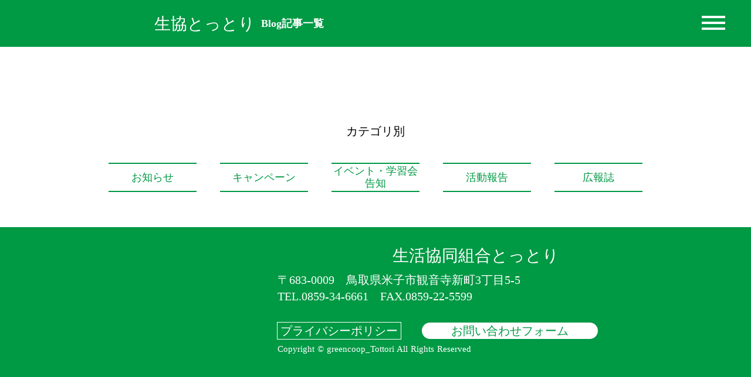

--- FILE ---
content_type: text/html;charset=utf-8
request_url: https://greencoop-tottori.jp/ichiran/Onko0P-n
body_size: 41775
content:
<!DOCTYPE html>
<html lang="ja">
<head><meta charset="utf-8">
<meta name="viewport" content="width=device-width, initial-scale=1">
<title>ブログ記事一覧</title>
<link rel="preconnect" href="https://fonts.gstatic.com" crossorigin>
<meta name="generator" content="Studio.Design">
<meta name="robots" content="all">
<meta property="og:site_name" content="グリーンコープ生協とっとり  |  安心・安全な食べ物と環境を大切な人に。">
<meta property="og:title" content="ブログ記事一覧">
<meta property="og:image" content="https://storage.googleapis.com/production-os-assets/assets/6c6a63e5-66cb-4296-95f6-892df72f1d31">
<meta property="og:description" content="グリーンコープ生協とっとりのブログ記事の一覧ページです。すべてのブログをここから見ることができます。">
<meta property="og:type" content="website">
<meta name="description" content="グリーンコープ生協とっとりのブログ記事の一覧ページです。すべてのブログをここから見ることができます。">
<meta property="twitter:card" content="summary_large_image">
<meta property="twitter:image" content="https://storage.googleapis.com/production-os-assets/assets/6c6a63e5-66cb-4296-95f6-892df72f1d31">
<meta name="apple-mobile-web-app-title" content="ブログ記事一覧">
<meta name="format-detection" content="telephone=no,email=no,address=no">
<meta name="chrome" content="nointentdetection">
<meta name="google-site-verification" content="rgywqVLzOBr0N3VGfvd-xInEEQqYmgxoJspCGb2GlzE">
<meta property="og:url" content="/ichiran/Onko0P-n">
<link rel="icon" type="image/png" href="https://storage.googleapis.com/production-os-assets/assets/efdd005f-3bab-4fef-bbc4-ea17ee428140" data-hid="2c9d455">
<link rel="apple-touch-icon" type="image/png" href="https://storage.googleapis.com/production-os-assets/assets/efdd005f-3bab-4fef-bbc4-ea17ee428140" data-hid="74ef90c"><link rel="modulepreload" as="script" crossorigin href="/_nuxt/entry.c33efc46.js"><link rel="preload" as="style" href="/_nuxt/entry.4bab7537.css"><link rel="prefetch" as="image" type="image/svg+xml" href="/_nuxt/close_circle.c7480f3c.svg"><link rel="prefetch" as="image" type="image/svg+xml" href="/_nuxt/round_check.0ebac23f.svg"><link rel="prefetch" as="script" crossorigin href="/_nuxt/LottieRenderer.7a046306.js"><link rel="prefetch" as="script" crossorigin href="/_nuxt/error-404.767318fd.js"><link rel="prefetch" as="script" crossorigin href="/_nuxt/error-500.75638267.js"><link rel="stylesheet" href="/_nuxt/entry.4bab7537.css"><style>.page-enter-active{transition:.6s cubic-bezier(.4,.4,0,1)}.page-leave-active{transition:.3s cubic-bezier(.4,.4,0,1)}.page-enter-from,.page-leave-to{opacity:0}</style><style>:root{--rebranding-loading-bg:#e5e5e5;--rebranding-loading-bar:#222}</style><style>.app[data-v-d12de11f]{align-items:center;flex-direction:column;height:100%;justify-content:center;width:100%}.title[data-v-d12de11f]{font-size:34px;font-weight:300;letter-spacing:2.45px;line-height:30px;margin:30px}</style><style>.DynamicAnnouncer[data-v-cc1e3fda]{height:1px;margin:-1px;overflow:hidden;padding:0;position:absolute;width:1px;clip:rect(0,0,0,0);border-width:0;white-space:nowrap}</style><style>.TitleAnnouncer[data-v-1a8a037a]{height:1px;margin:-1px;overflow:hidden;padding:0;position:absolute;width:1px;clip:rect(0,0,0,0);border-width:0;white-space:nowrap}</style><style>.publish-studio-style[data-v-74fe0335]{transition:.4s cubic-bezier(.4,.4,0,1)}</style><style>.product-font-style[data-v-ed93fc7d]{transition:.4s cubic-bezier(.4,.4,0,1)}</style><style>/*! * Font Awesome Free 6.4.2 by @fontawesome - https://fontawesome.com * License - https://fontawesome.com/license/free (Icons: CC BY 4.0, Fonts: SIL OFL 1.1, Code: MIT License) * Copyright 2023 Fonticons, Inc. */.fa-brands,.fa-solid{-moz-osx-font-smoothing:grayscale;-webkit-font-smoothing:antialiased;--fa-display:inline-flex;align-items:center;display:var(--fa-display,inline-block);font-style:normal;font-variant:normal;justify-content:center;line-height:1;text-rendering:auto}.fa-solid{font-family:Font Awesome\ 6 Free;font-weight:900}.fa-brands{font-family:Font Awesome\ 6 Brands;font-weight:400}:host,:root{--fa-style-family-classic:"Font Awesome 6 Free";--fa-font-solid:normal 900 1em/1 "Font Awesome 6 Free";--fa-style-family-brands:"Font Awesome 6 Brands";--fa-font-brands:normal 400 1em/1 "Font Awesome 6 Brands"}@font-face{font-display:block;font-family:Font Awesome\ 6 Free;font-style:normal;font-weight:900;src:url(https://storage.googleapis.com/production-os-assets/assets/fontawesome/1629704621943/6.4.2/webfonts/fa-solid-900.woff2) format("woff2"),url(https://storage.googleapis.com/production-os-assets/assets/fontawesome/1629704621943/6.4.2/webfonts/fa-solid-900.ttf) format("truetype")}@font-face{font-display:block;font-family:Font Awesome\ 6 Brands;font-style:normal;font-weight:400;src:url(https://storage.googleapis.com/production-os-assets/assets/fontawesome/1629704621943/6.4.2/webfonts/fa-brands-400.woff2) format("woff2"),url(https://storage.googleapis.com/production-os-assets/assets/fontawesome/1629704621943/6.4.2/webfonts/fa-brands-400.ttf) format("truetype")}</style><style>.spinner[data-v-36413753]{animation:loading-spin-36413753 1s linear infinite;height:16px;pointer-events:none;width:16px}.spinner[data-v-36413753]:before{border-bottom:2px solid transparent;border-right:2px solid transparent;border-color:transparent currentcolor currentcolor transparent;border-style:solid;border-width:2px;opacity:.2}.spinner[data-v-36413753]:after,.spinner[data-v-36413753]:before{border-radius:50%;box-sizing:border-box;content:"";height:100%;position:absolute;width:100%}.spinner[data-v-36413753]:after{border-left:2px solid transparent;border-top:2px solid transparent;border-color:currentcolor transparent transparent currentcolor;border-style:solid;border-width:2px;opacity:1}@keyframes loading-spin-36413753{0%{transform:rotate(0deg)}to{transform:rotate(1turn)}}</style><style>@font-face{font-family:grandam;font-style:normal;font-weight:400;src:url(https://storage.googleapis.com/studio-front/fonts/grandam.ttf) format("truetype")}@font-face{font-family:Material Icons;font-style:normal;font-weight:400;src:url(https://storage.googleapis.com/production-os-assets/assets/material-icons/1629704621943/MaterialIcons-Regular.eot);src:local("Material Icons"),local("MaterialIcons-Regular"),url(https://storage.googleapis.com/production-os-assets/assets/material-icons/1629704621943/MaterialIcons-Regular.woff2) format("woff2"),url(https://storage.googleapis.com/production-os-assets/assets/material-icons/1629704621943/MaterialIcons-Regular.woff) format("woff"),url(https://storage.googleapis.com/production-os-assets/assets/material-icons/1629704621943/MaterialIcons-Regular.ttf) format("truetype")}.StudioCanvas{display:flex;height:auto;min-height:100dvh}.StudioCanvas>.sd{min-height:100dvh;overflow:clip}a,abbr,address,article,aside,audio,b,blockquote,body,button,canvas,caption,cite,code,dd,del,details,dfn,div,dl,dt,em,fieldset,figcaption,figure,footer,form,h1,h2,h3,h4,h5,h6,header,hgroup,html,i,iframe,img,input,ins,kbd,label,legend,li,main,mark,menu,nav,object,ol,p,pre,q,samp,section,select,small,span,strong,sub,summary,sup,table,tbody,td,textarea,tfoot,th,thead,time,tr,ul,var,video{border:0;font-family:sans-serif;line-height:1;list-style:none;margin:0;padding:0;text-decoration:none;-webkit-font-smoothing:antialiased;-webkit-backface-visibility:hidden;box-sizing:border-box;color:#333;transition:.3s cubic-bezier(.4,.4,0,1);word-spacing:1px}a:focus:not(:focus-visible),button:focus:not(:focus-visible),summary:focus:not(:focus-visible){outline:none}nav ul{list-style:none}blockquote,q{quotes:none}blockquote:after,blockquote:before,q:after,q:before{content:none}a,button{background:transparent;font-size:100%;margin:0;padding:0;vertical-align:baseline}ins{text-decoration:none}ins,mark{background-color:#ff9;color:#000}mark{font-style:italic;font-weight:700}del{text-decoration:line-through}abbr[title],dfn[title]{border-bottom:1px dotted;cursor:help}table{border-collapse:collapse;border-spacing:0}hr{border:0;border-top:1px solid #ccc;display:block;height:1px;margin:1em 0;padding:0}input,select{vertical-align:middle}textarea{resize:none}.clearfix:after{clear:both;content:"";display:block}[slot=after] button{overflow-anchor:none}</style><style>.sd{flex-wrap:nowrap;max-width:100%;pointer-events:all;z-index:0;-webkit-overflow-scrolling:touch;align-content:center;align-items:center;display:flex;flex:none;flex-direction:column;position:relative}.sd::-webkit-scrollbar{display:none}.sd,.sd.richText *{transition-property:all,--g-angle,--g-color-0,--g-position-0,--g-color-1,--g-position-1,--g-color-2,--g-position-2,--g-color-3,--g-position-3,--g-color-4,--g-position-4,--g-color-5,--g-position-5,--g-color-6,--g-position-6,--g-color-7,--g-position-7,--g-color-8,--g-position-8,--g-color-9,--g-position-9,--g-color-10,--g-position-10,--g-color-11,--g-position-11}input.sd,textarea.sd{align-content:normal}.sd[tabindex]:focus{outline:none}.sd[tabindex]:focus-visible{outline:1px solid;outline-color:Highlight;outline-color:-webkit-focus-ring-color}input[type=email],input[type=tel],input[type=text],select,textarea{-webkit-appearance:none}select{cursor:pointer}.frame{display:block;overflow:hidden}.frame>iframe{height:100%;width:100%}.frame .formrun-embed>iframe:not(:first-child){display:none!important}.image{position:relative}.image:before{background-position:50%;background-size:cover;border-radius:inherit;content:"";height:100%;left:0;pointer-events:none;position:absolute;top:0;transition:inherit;width:100%;z-index:-2}.sd.file{cursor:pointer;flex-direction:row;outline:2px solid transparent;outline-offset:-1px;overflow-wrap:anywhere;word-break:break-word}.sd.file:focus-within{outline-color:Highlight;outline-color:-webkit-focus-ring-color}.file>input[type=file]{opacity:0;pointer-events:none;position:absolute}.sd.text,.sd:where(.icon){align-content:center;align-items:center;display:flex;flex-direction:row;justify-content:center;overflow:visible;overflow-wrap:anywhere;word-break:break-word}.sd:where(.icon.fa){display:inline-flex}.material-icons{align-items:center;display:inline-flex;font-family:Material Icons;font-size:24px;font-style:normal;font-weight:400;justify-content:center;letter-spacing:normal;line-height:1;text-transform:none;white-space:nowrap;word-wrap:normal;direction:ltr;text-rendering:optimizeLegibility;-webkit-font-smoothing:antialiased}.sd:where(.icon.material-symbols){align-items:center;display:flex;font-style:normal;font-variation-settings:"FILL" var(--symbol-fill,0),"wght" var(--symbol-weight,400);justify-content:center;min-height:1em;min-width:1em}.sd.material-symbols-outlined{font-family:Material Symbols Outlined}.sd.material-symbols-rounded{font-family:Material Symbols Rounded}.sd.material-symbols-sharp{font-family:Material Symbols Sharp}.sd.material-symbols-weight-100{--symbol-weight:100}.sd.material-symbols-weight-200{--symbol-weight:200}.sd.material-symbols-weight-300{--symbol-weight:300}.sd.material-symbols-weight-400{--symbol-weight:400}.sd.material-symbols-weight-500{--symbol-weight:500}.sd.material-symbols-weight-600{--symbol-weight:600}.sd.material-symbols-weight-700{--symbol-weight:700}.sd.material-symbols-fill{--symbol-fill:1}a,a.icon,a.text{-webkit-tap-highlight-color:rgba(0,0,0,.15)}.fixed{z-index:2}.sticky{z-index:1}.button{transition:.4s cubic-bezier(.4,.4,0,1)}.button,.link{cursor:pointer}.submitLoading{opacity:.5!important;pointer-events:none!important}.richText{display:block;word-break:break-word}.richText [data-thread],.richText a,.richText blockquote,.richText em,.richText h1,.richText h2,.richText h3,.richText h4,.richText li,.richText ol,.richText p,.richText p>code,.richText pre,.richText pre>code,.richText s,.richText strong,.richText table tbody,.richText table tbody tr,.richText table tbody tr>td,.richText table tbody tr>th,.richText u,.richText ul{backface-visibility:visible;color:inherit;font-family:inherit;font-size:inherit;font-style:inherit;font-weight:inherit;letter-spacing:inherit;line-height:inherit;text-align:inherit}.richText p{display:block;margin:10px 0}.richText>p{min-height:1em}.richText img,.richText video{height:auto;max-width:100%;vertical-align:bottom}.richText h1{display:block;font-size:3em;font-weight:700;margin:20px 0}.richText h2{font-size:2em}.richText h2,.richText h3{display:block;font-weight:700;margin:10px 0}.richText h3{font-size:1em}.richText h4,.richText h5{font-weight:600}.richText h4,.richText h5,.richText h6{display:block;font-size:1em;margin:10px 0}.richText h6{font-weight:500}.richText [data-type=table]{overflow-x:auto}.richText [data-type=table] p{white-space:pre-line;word-break:break-all}.richText table{border:1px solid #f2f2f2;border-collapse:collapse;border-spacing:unset;color:#1a1a1a;font-size:14px;line-height:1.4;margin:10px 0;table-layout:auto}.richText table tr th{background:hsla(0,0%,96%,.5)}.richText table tr td,.richText table tr th{border:1px solid #f2f2f2;max-width:240px;min-width:100px;padding:12px}.richText table tr td p,.richText table tr th p{margin:0}.richText blockquote{border-left:3px solid rgba(0,0,0,.15);font-style:italic;margin:10px 0;padding:10px 15px}.richText [data-type=embed_code]{margin:20px 0;position:relative}.richText [data-type=embed_code]>.height-adjuster>.wrapper{position:relative}.richText [data-type=embed_code]>.height-adjuster>.wrapper[style*=padding-top] iframe{height:100%;left:0;position:absolute;top:0;width:100%}.richText [data-type=embed_code][data-embed-sandbox=true]{display:block;overflow:hidden}.richText [data-type=embed_code][data-embed-code-type=instagram]>.height-adjuster>.wrapper[style*=padding-top]{padding-top:100%}.richText [data-type=embed_code][data-embed-code-type=instagram]>.height-adjuster>.wrapper[style*=padding-top] blockquote{height:100%;left:0;overflow:hidden;position:absolute;top:0;width:100%}.richText [data-type=embed_code][data-embed-code-type=codepen]>.height-adjuster>.wrapper{padding-top:50%}.richText [data-type=embed_code][data-embed-code-type=codepen]>.height-adjuster>.wrapper iframe{height:100%;left:0;position:absolute;top:0;width:100%}.richText [data-type=embed_code][data-embed-code-type=slideshare]>.height-adjuster>.wrapper{padding-top:56.25%}.richText [data-type=embed_code][data-embed-code-type=slideshare]>.height-adjuster>.wrapper iframe{height:100%;left:0;position:absolute;top:0;width:100%}.richText [data-type=embed_code][data-embed-code-type=speakerdeck]>.height-adjuster>.wrapper{padding-top:56.25%}.richText [data-type=embed_code][data-embed-code-type=speakerdeck]>.height-adjuster>.wrapper iframe{height:100%;left:0;position:absolute;top:0;width:100%}.richText [data-type=embed_code][data-embed-code-type=snapwidget]>.height-adjuster>.wrapper{padding-top:30%}.richText [data-type=embed_code][data-embed-code-type=snapwidget]>.height-adjuster>.wrapper iframe{height:100%;left:0;position:absolute;top:0;width:100%}.richText [data-type=embed_code][data-embed-code-type=firework]>.height-adjuster>.wrapper fw-embed-feed{-webkit-user-select:none;-moz-user-select:none;user-select:none}.richText [data-type=embed_code_empty]{display:none}.richText ul{margin:0 0 0 20px}.richText ul li{list-style:disc;margin:10px 0}.richText ul li p{margin:0}.richText ol{margin:0 0 0 20px}.richText ol li{list-style:decimal;margin:10px 0}.richText ol li p{margin:0}.richText hr{border-top:1px solid #ccc;margin:10px 0}.richText p>code{background:#eee;border:1px solid rgba(0,0,0,.1);border-radius:6px;display:inline;margin:2px;padding:0 5px}.richText pre{background:#eee;border-radius:6px;font-family:Menlo,Monaco,Courier New,monospace;margin:20px 0;padding:25px 35px;white-space:pre-wrap}.richText pre code{border:none;padding:0}.richText strong{color:inherit;display:inline;font-family:inherit;font-weight:900}.richText em{font-style:italic}.richText a,.richText u{text-decoration:underline}.richText a{color:#007cff;display:inline}.richText s{text-decoration:line-through}.richText [data-type=table_of_contents]{background-color:#f5f5f5;border-radius:2px;color:#616161;font-size:16px;list-style:none;margin:0;padding:24px 24px 8px;text-decoration:underline}.richText [data-type=table_of_contents] .toc_list{margin:0}.richText [data-type=table_of_contents] .toc_item{color:currentColor;font-size:inherit!important;font-weight:inherit;list-style:none}.richText [data-type=table_of_contents] .toc_item>a{border:none;color:currentColor;font-size:inherit!important;font-weight:inherit;text-decoration:none}.richText [data-type=table_of_contents] .toc_item>a:hover{opacity:.7}.richText [data-type=table_of_contents] .toc_item--1{margin:0 0 16px}.richText [data-type=table_of_contents] .toc_item--2{margin:0 0 16px;padding-left:2rem}.richText [data-type=table_of_contents] .toc_item--3{margin:0 0 16px;padding-left:4rem}.sd.section{align-content:center!important;align-items:center!important;flex-direction:column!important;flex-wrap:nowrap!important;height:auto!important;max-width:100%!important;padding:0!important;width:100%!important}.sd.section-inner{position:static!important}@property --g-angle{syntax:"<angle>";inherits:false;initial-value:180deg}@property --g-color-0{syntax:"<color>";inherits:false;initial-value:transparent}@property --g-position-0{syntax:"<percentage>";inherits:false;initial-value:.01%}@property --g-color-1{syntax:"<color>";inherits:false;initial-value:transparent}@property --g-position-1{syntax:"<percentage>";inherits:false;initial-value:100%}@property --g-color-2{syntax:"<color>";inherits:false;initial-value:transparent}@property --g-position-2{syntax:"<percentage>";inherits:false;initial-value:100%}@property --g-color-3{syntax:"<color>";inherits:false;initial-value:transparent}@property --g-position-3{syntax:"<percentage>";inherits:false;initial-value:100%}@property --g-color-4{syntax:"<color>";inherits:false;initial-value:transparent}@property --g-position-4{syntax:"<percentage>";inherits:false;initial-value:100%}@property --g-color-5{syntax:"<color>";inherits:false;initial-value:transparent}@property --g-position-5{syntax:"<percentage>";inherits:false;initial-value:100%}@property --g-color-6{syntax:"<color>";inherits:false;initial-value:transparent}@property --g-position-6{syntax:"<percentage>";inherits:false;initial-value:100%}@property --g-color-7{syntax:"<color>";inherits:false;initial-value:transparent}@property --g-position-7{syntax:"<percentage>";inherits:false;initial-value:100%}@property --g-color-8{syntax:"<color>";inherits:false;initial-value:transparent}@property --g-position-8{syntax:"<percentage>";inherits:false;initial-value:100%}@property --g-color-9{syntax:"<color>";inherits:false;initial-value:transparent}@property --g-position-9{syntax:"<percentage>";inherits:false;initial-value:100%}@property --g-color-10{syntax:"<color>";inherits:false;initial-value:transparent}@property --g-position-10{syntax:"<percentage>";inherits:false;initial-value:100%}@property --g-color-11{syntax:"<color>";inherits:false;initial-value:transparent}@property --g-position-11{syntax:"<percentage>";inherits:false;initial-value:100%}</style><style>.snackbar[data-v-e23c1c77]{align-items:center;background:#fff;border:1px solid #ededed;border-radius:6px;box-shadow:0 16px 48px -8px rgba(0,0,0,.08),0 10px 25px -5px rgba(0,0,0,.11);display:flex;flex-direction:row;gap:8px;justify-content:space-between;left:50%;max-width:90vw;padding:16px 20px;position:fixed;top:32px;transform:translateX(-50%);-webkit-user-select:none;-moz-user-select:none;user-select:none;width:480px;z-index:9999}.snackbar.v-enter-active[data-v-e23c1c77],.snackbar.v-leave-active[data-v-e23c1c77]{transition:.4s cubic-bezier(.4,.4,0,1)}.snackbar.v-enter-from[data-v-e23c1c77],.snackbar.v-leave-to[data-v-e23c1c77]{opacity:0;transform:translate(-50%,-10px)}.snackbar .convey[data-v-e23c1c77]{align-items:center;display:flex;flex-direction:row;gap:8px;padding:0}.snackbar .convey .icon[data-v-e23c1c77]{background-position:50%;background-repeat:no-repeat;flex-shrink:0;height:24px;width:24px}.snackbar .convey .message[data-v-e23c1c77]{font-size:14px;font-style:normal;font-weight:400;line-height:20px;white-space:pre-line}.snackbar .convey.error .icon[data-v-e23c1c77]{background-image:url(/_nuxt/close_circle.c7480f3c.svg)}.snackbar .convey.error .message[data-v-e23c1c77]{color:#f84f65}.snackbar .convey.success .icon[data-v-e23c1c77]{background-image:url(/_nuxt/round_check.0ebac23f.svg)}.snackbar .convey.success .message[data-v-e23c1c77]{color:#111}.snackbar .button[data-v-e23c1c77]{align-items:center;border-radius:40px;color:#4b9cfb;display:flex;flex-shrink:0;font-family:Inter;font-size:12px;font-style:normal;font-weight:700;justify-content:center;line-height:16px;padding:4px 8px}.snackbar .button[data-v-e23c1c77]:hover{background:#f5f5f5}</style><style>a[data-v-757b86f2]{align-items:center;border-radius:4px;bottom:20px;height:20px;justify-content:center;left:20px;perspective:300px;position:fixed;transition:0s linear;width:84px;z-index:2000}@media (hover:hover){a[data-v-757b86f2]{transition:.4s cubic-bezier(.4,.4,0,1);will-change:width,height}a[data-v-757b86f2]:hover{height:32px;width:200px}}[data-v-757b86f2] .custom-fill path{fill:var(--03ccd9fe)}.fade-enter-active[data-v-757b86f2],.fade-leave-active[data-v-757b86f2]{position:absolute;transform:translateZ(0);transition:opacity .3s cubic-bezier(.4,.4,0,1);will-change:opacity,transform}.fade-enter-from[data-v-757b86f2],.fade-leave-to[data-v-757b86f2]{opacity:0}</style><style>.design-canvas__modal{height:100%;pointer-events:none;position:fixed;transition:none;width:100%;z-index:2}.design-canvas__modal:focus{outline:none}.design-canvas__modal.v-enter-active .studio-canvas,.design-canvas__modal.v-leave-active,.design-canvas__modal.v-leave-active .studio-canvas{transition:.4s cubic-bezier(.4,.4,0,1)}.design-canvas__modal.v-enter-active .studio-canvas *,.design-canvas__modal.v-leave-active .studio-canvas *{transition:none!important}.design-canvas__modal.isNone{transition:none}.design-canvas__modal .design-canvas__modal__base{height:100%;left:0;pointer-events:auto;position:fixed;top:0;transition:.4s cubic-bezier(.4,.4,0,1);width:100%;z-index:-1}.design-canvas__modal .studio-canvas{height:100%;pointer-events:none}.design-canvas__modal .studio-canvas>*{background:none!important;pointer-events:none}</style></head>
<body ><div id="__nuxt"><div><span></span><!----><!----></div></div><script type="application/json" id="__NUXT_DATA__" data-ssr="true">[["Reactive",1],{"data":2,"state":73,"_errors":74,"serverRendered":76,"path":77,"pinia":78},{"dynamicDataichiran/Onko0P-n":3},{"JMRs6zvO":4,"mCTDYxFX":23,"Zeljh5Im":52,"title":53,"body":54,"slug":55,"_meta":56,"_filter":68,"id":72},{"avatar":5,"title":6,"slug":7,"_meta":8,"_filter":21,"id":22},"https://storage.googleapis.com/studio-cms-assets/projects/v7qGeME0WL/s-1033x1267_v-fms_webp_7825703e-dad8-4c83-acec-cb594afc5909.jpg","理事会","rijikai",{"project":9,"publishedAt":11,"createdAt":12,"order":13,"publishType":14,"schema":15,"uid":19,"updatedAt":20},{"id":10},"8722c1b731bb40149906",["Date","2021-07-11T08:54:59.000Z"],["Date","2021-01-28T09:07:34.000Z"],-4,"change",{"id":16,"key":17,"postType":18},"xqZf9CtEKESNQGafnOFF","writers","user","048_t8Ti",["Date","2021-09-15T06:45:25.000Z"],[],"1pHGGLaNn0FSNeOjoYlB",[24,39],{"title":25,"slug":26,"_meta":27,"_filter":37,"id":38},"ちゃお!","chao",{"project":28,"publishedAt":29,"createdAt":30,"order":13,"publishType":14,"schema":31,"uid":35,"updatedAt":36},{"id":10},["Date","2021-09-15T06:00:53.000Z"],["Date","2021-09-15T05:57:54.000Z"],{"id":32,"key":33,"postType":34},"ISpxnynYmNjPH6Y2GWiq","tags","blank","kWs8mmhj",["Date","2021-09-20T13:47:27.000Z"],[],"hq9xhg1HvTR5w9MDdmtm",{"title":40,"slug":41,"_meta":42,"_filter":50,"id":51},"広報紙","XstityuV",{"project":43,"publishedAt":44,"createdAt":45,"order":46,"publishType":14,"schema":47,"uid":48,"updatedAt":49},{"id":10},["Date","2021-09-17T12:14:44.000Z"],["Date","2021-09-17T11:52:27.000Z"],-8,{"id":32,"key":33,"postType":34},"FO6AlI9c",["Date","2022-07-21T09:00:47.000Z"],[],"HAx7hNqCcGQRzudp52Tw","https://storage.googleapis.com/studio-cms-assets/projects/v7qGeME0WL/s-1240x1754_v-fms_webp_07d36c09-f9f0-4dfa-980b-86a78a537435.png","理事会だより「ちゃお！」２８７号","\u003Cfigure data-uid=\"jPIL5h7O\" data-time=\"1686717283919\" data-thread=\"\" style=\"text-align: \">\u003Cimg src=\"https://storage.googleapis.com/studio-cms-assets/projects/v7qGeME0WL/s-1240x1754_v-fms_webp_f2d3a861-2d10-48ed-bef1-df401abd0556.png\" alt=\"\" width=\"\" height=\"\">\u003Cfigcaption>\u003C/figcaption>\u003C/figure>\u003Cfigure data-uid=\"soFIjTxM\" data-time=\"1686717301138\" data-thread=\"\" style=\"text-align: \">\u003Cimg src=\"https://storage.googleapis.com/studio-cms-assets/projects/v7qGeME0WL/s-1240x1754_v-fms_webp_c814ab5a-cb46-4497-b43d-7eacfe3013a1.png\" alt=\"\" width=\"\" height=\"\">\u003Cfigcaption>\u003C/figcaption>\u003C/figure>\u003Cfigure data-uid=\"kbSQKtj9\" data-time=\"1686717320367\" data-thread=\"\" style=\"text-align: \">\u003Cimg src=\"https://storage.googleapis.com/studio-cms-assets/projects/v7qGeME0WL/s-1240x1754_v-fms_webp_7719baf5-ab94-4a9a-8a93-395a86eafcf1.png\" alt=\"\" width=\"\" height=\"\">\u003Cfigcaption>\u003C/figcaption>\u003C/figure>\u003Cfigure data-uid=\"UjJmrvUy\" data-time=\"1686717336188\" data-thread=\"\" style=\"text-align: \">\u003Cimg src=\"https://storage.googleapis.com/studio-cms-assets/projects/v7qGeME0WL/s-1240x1754_v-fms_webp_a254fc98-73a7-4b2c-be49-a7b18c4e8fd3.png\" alt=\"\" width=\"\" height=\"\">\u003Cfigcaption>\u003C/figcaption>\u003C/figure>","Onko0P-n",{"project":57,"publishedAt":58,"createdAt":59,"order":60,"publishType":61,"schema":62,"uid":66,"updatedAt":67},{"id":10},["Date","2023-06-14T04:36:08.000Z"],["Date","2023-06-14T04:22:38.000Z"],681,"draft",{"id":63,"key":64,"postType":65},"Jddhv3EYmO20NPE6sFb5","posts","post","ZkfuVhO6",["Date","2023-06-14T04:35:56.000Z"],[69,70,71],"mCTDYxFX:kWs8mmhj","mCTDYxFX:FO6AlI9c","JMRs6zvO:048_t8Ti","PP8FTgDnt9WBTjvha7H8",{},{"dynamicDataichiran/Onko0P-n":75},null,true,"/ichiran/Onko0P-n",{"cmsContentStore":79,"indexStore":83,"projectStore":86,"productStore":109,"pageHeadStore":475},{"listContentsMap":80,"contentMap":81},["Map"],["Map",82,3],"posts/Onko0P-n",{"routeType":84,"host":85},"publish","greencoop-tottori.jp",{"project":87},{"id":88,"name":89,"type":90,"customDomain":91,"iconImage":91,"coverImage":92,"displayBadge":93,"integrations":94,"snapshot_path":107,"snapshot_id":108,"recaptchaSiteKey":-1},"v7qGeME0WL","グリーンコープとっとり","web","","https://storage.googleapis.com/production-os-assets/assets/ce83b5e1-b385-48a6-83fb-4d8821d60184",false,[95,98,101,104],{"integration_name":96,"code":97},"google-analytics","G-W3P717S4N3",{"integration_name":99,"code":100},"google-tag-manager","GTM-WG2QCNF",{"integration_name":102,"code":103},"search-console","rgywqVLzOBr0N3VGfvd-xInEEQqYmgxoJspCGb2GlzE",{"integration_name":105,"code":106},"typesquare","1402923","https://storage.googleapis.com/studio-publish/projects/v7qGeME0WL/jOQlEKR4WJ/","jOQlEKR4WJ",{"product":110,"isLoaded":76,"selectedModalIds":472,"redirectPage":75,"isInitializedRSS":93,"pageViewMap":473,"symbolViewMap":474},{"breakPoints":111,"colors":118,"fonts":119,"head":189,"info":196,"pages":203,"resources":363,"symbols":378,"style":393,"styleVars":395,"enablePassword":93,"classes":436,"publishedUid":471},[112,115],{"maxWidth":113,"name":114},480,"mobile",{"maxWidth":116,"name":117},768,"tablet",[],[120,137,143,145,153,155,157,159,161,163,165,167,169,176,185],{"family":121,"subsets":122,"variants":125,"vendor":136},"Lato",[123,124],"latin","latin-ext",[126,127,128,129,130,131,132,133,134,135],"100","100italic","300","300italic","regular","italic","700","700italic","900","900italic","google",{"family":138,"subsets":139,"variants":141,"vendor":136},"Noto Sans JP",[140,123],"japanese",[126,128,130,142,132,134],"500",{"family":144,"vendor":105},"UD新丸ゴ R JIS2004",{"family":146,"subsets":147,"variants":148,"vendor":136},"Kulim Park",[123,124],[149,150,128,129,130,131,151,152,132,133],"200","200italic","600","600italic",{"family":154,"vendor":105},"UD新丸ゴ DB JIS2004",{"family":156,"vendor":105},"UD新丸ゴ B JIS2004",{"family":158,"vendor":105},"新ゴ B JIS2004",{"family":160,"vendor":105},"UD新丸ゴ M JIS2004",{"family":162,"vendor":105},"丸フォーク B",{"family":164,"vendor":105},"リュウミン H-KL JIS2004",{"family":166,"vendor":105},"UD新ゴ DB JIS2004",{"family":168,"vendor":105},"新ゴ R JIS2004",{"family":170,"subsets":171,"variants":174,"vendor":136},"Kodchasan",[123,124,172,173],"thai","vietnamese",[149,150,128,129,130,131,142,175,151,152,132,133],"500italic",{"family":177,"subsets":178,"variants":183,"vendor":136},"Inter,'Noto Sans JP'",[179,180,181,182,123,124,173],"cyrillic","cyrillic-ext","greek","greek-ext",[126,149,128,130,142,151,132,184,134],"800",{"family":186,"subsets":187,"variants":188,"vendor":136},"Inter",[179,180,181,182,123,124,173],[126,149,128,130,142,151,132,184,134],{"favicon":190,"lang":191,"meta":192,"title":195},"https://storage.googleapis.com/production-os-assets/assets/c0be81e0-d778-460d-bd5d-a674774869c8","ja",{"description":193,"og:image":194},"グリーンコープ生協とっとりは家族や大切な人に食べてほしい安心・安全な食べ物と環境に配慮した日用品をお届けしています。とっとりからのお知らせや組合員活動、システムの紹介、お問い合わせなど、幅広くグリーンコープ生協とっとりを知っていただけるサイトです。","https://storage.googleapis.com/production-os-assets/assets/6c6a63e5-66cb-4296-95f6-892df72f1d31","グリーンコープ生協とっとり  |  安心・安全な食べ物と環境を大切な人に。",{"baseWidth":197,"created_at":198,"screen":199,"type":90,"updated_at":201,"version":202},1280,1518591100346,{"height":200,"isAutoHeight":93,"width":197,"workingState":93},600,1518792996878,"4.1.7",[204,221,231,242,252,261,266,272,276,283,298,308,318,328,338,348,357],{"head":205,"id":209,"type":210,"uuid":211,"symbolIds":212},{"favicon":206,"meta":207,"title":195},"https://storage.googleapis.com/production-os-assets/assets/99741ad6-1134-48e1-810b-2ac0ae0edf8f",{"description":193,"og:image":208},"https://storage.googleapis.com/production-os-assets/assets/a8315bef-8212-43f9-a68f-98d98f03472e","/","page","9ed71623-f5c6-4680-adeb-2a3ad3105478",[213,214,215,216,217,218,219,220],"975c6b50-a1bd-42a9-868e-8012565dbc97","9c88dc7a-bed0-424a-b898-4fa11947abd8","a604c087-ae90-4625-a29e-d9304fda0a2c","2417c5c5-4330-47c4-8eca-b81ec9660f11","23f217c5-dfff-43d8-928b-377b7db34b11","15e4f75a-bb52-4130-9353-df1c1250fead","1e024b77-ebc2-4276-a2b4-a451a8610e39","6693b007-4033-4014-95d5-0c103216f818",{"head":222,"id":228,"type":210,"uuid":229,"symbolIds":230},{"favicon":223,"meta":224,"title":227},"https://storage.googleapis.com/production-os-assets/assets/92eb492a-146f-4f30-854f-d473f29bff3a",{"description":225,"og:image":226},"グリーンコープ生協とっとり404エラーページです。お探しのページは移動または削除された可能性があります。","https://storage.googleapis.com/production-os-assets/assets/9c07a2c2-6831-4b28-83e1-ac97f402126d","グリーンコープ生協とっとり404ページ","404","4ca0cf78-01e3-40a7-90c4-2bd060394e46",[],{"head":232,"id":238,"type":210,"uuid":239,"symbolIds":240},{"favicon":233,"meta":234,"title":237},"https://storage.googleapis.com/production-os-assets/assets/e22da0a5-36a1-4da7-a683-df9831fb347b",{"description":235,"og:image":236},"グリーンコープ生協とっとりの理念や歴史、組合員活動、キープ＆ショップの紹介ページです。お問い合わせ、よくある質問もこちらのページです。","https://storage.googleapis.com/production-os-assets/assets/531a5602-13df-45af-8b99-9a2b7f8ab988","グリーコープとっとり紹介ページ","2","6cf8afdf-0093-42a0-aab7-a8a70ed7207f",[241,214,215,218,213,217,219],"187de878-d8c5-4e7c-8e73-f60cf41a2985",{"head":243,"id":249,"type":210,"uuid":250,"symbolIds":251},{"favicon":244,"meta":245,"title":248},"https://storage.googleapis.com/production-os-assets/assets/3e7b19d6-95f1-4d2a-9993-19da308c3a5c",{"description":246,"og:image":247},"グリーンコープ生協とっとりのシステム紹介のページです。お届けのシステムやサンプル請求などができます。ご加入から配達までの流れもご説明いたします。","https://storage.googleapis.com/production-os-assets/assets/83695595-9ee4-4c7b-9db8-e7adf2cebb61","グリーコープ生協とっとり","3","56ff41b0-f194-4bbb-928d-0e075f5a8fab",[214,241,216,215,218,213,217,219],{"head":253,"id":258,"type":210,"uuid":259,"symbolIds":260},{"favicon":254,"meta":255,"title":257},"https://storage.googleapis.com/production-os-assets/assets/ec832ffb-8a52-4822-93eb-c98018977866",{"description":256},"グリーンコープ生協とっとりのホームページでの個人情報保護方針（プライバシーポリシー）についてのページです","グリーンコープ生協とっとりプライバシーポリシー","5","73b49a20-5534-49a0-98ff-1c3c3816b587",[216,214,217,213,219,218],{"id":262,"responsive":76,"type":263,"uuid":264,"symbolIds":265},"1","modal","dc1856d8-e64a-4ac9-a193-0c00a5fdee53",[],{"head":267,"id":269,"responsive":76,"type":263,"uuid":270,"symbolIds":271},{"favicon":268,"title":91},"https://storage.googleapis.com/production-os-assets/assets/b88ff854-f51e-47aa-887b-748ec8f7cddb","4","5d47f047-1258-4872-a7c3-763a49b98eb1",[],{"id":273,"responsive":76,"type":263,"uuid":274,"symbolIds":275},"6","69fa0694-ab80-4d83-990d-c183da984d7c",[],{"cmsRequest":277,"id":279,"type":210,"uuid":280,"symbolIds":281},{"contentSlug":278,"schemaKey":33},"{{$route.params.slug}}","tags/:slug","c60bf02e-b238-4fde-a3e9-3ce6f0819e30",[218,213,282,217,216,214],"981e7202-b266-4f21-8e0a-d1e3e6f1c328",{"cmsRequest":284,"head":285,"id":291,"type":210,"uuid":292,"symbolIds":293},{"contentSlug":278,"schemaKey":64},{"favicon":286,"meta":287,"title":290},"https://storage.googleapis.com/production-os-assets/assets/cc7c59fd-f64e-4f07-858b-d72ea8280785",{"description":288,"og:image":289},"GCとっとりからのお知らせや組合員活動などのブログページです。","{{Zeljh5Im}}","グリーンコープ生協とっとりのブログ","blog/:slug","bb4a0610-c7dc-4c14-8874-74e4714f7832",[294,295,213,282,296,297],"2cdbc810-489f-48b8-90c9-2ac442d06c84","d56d3497-3fb8-4b6f-853e-fe6b8c987041","0cf7d44a-1455-4eee-b913-f96c94324d40","10179f2c-75c4-4b63-9ab1-241afc40ff9e",{"cmsRequest":299,"head":300,"id":305,"type":210,"uuid":306,"symbolIds":307},{"contentSlug":278,"schemaKey":33},{"favicon":301,"meta":302,"title":304},"https://storage.googleapis.com/production-os-assets/assets/e9c1c6cc-aa19-420b-9961-d5a1a699d59c",{"description":303},"グリーンコープ生協とっとりの各種お知らせはここからご覧ください。","お知らせ","tag/:slug","cf1586ec-2232-44a2-af1c-8f12432994b2",[295,294,296,213,297,282],{"cmsRequest":309,"head":310,"id":315,"type":210,"uuid":316,"symbolIds":317},{"contentSlug":278,"schemaKey":33},{"favicon":311,"meta":312,"title":314},"https://storage.googleapis.com/production-os-assets/assets/bb996778-6698-42c0-9f2c-a942cc88b861",{"description":313},"各種キャンペーンの告知はこちらから。","キャンペーン告知","campain/:slug","fd4b239b-51a4-4853-9f60-e21c6f5427f7",[295,294,297,282,213,296],{"cmsRequest":319,"head":320,"id":325,"type":210,"uuid":326,"symbolIds":327},{"contentSlug":278,"schemaKey":33},{"favicon":321,"meta":322,"title":324},"https://storage.googleapis.com/production-os-assets/assets/18298df4-790c-4af4-8254-8999ae83b9f9",{"description":323},"とっとりの組合員さんたちが活動している東部地区委員会・中部地区委員会・西部地区委員会の活動報告などはこちら。","組合員活動報告","houkoku/:slug","cb725c46-7129-4a08-be43-d4b07ab8eef3",[295,294,282,213,296,297],{"cmsRequest":329,"head":330,"id":335,"type":210,"uuid":336,"symbolIds":337},{"contentSlug":278,"schemaKey":33},{"favicon":331,"meta":332,"title":334},"https://storage.googleapis.com/production-os-assets/assets/ddb389b3-305a-479f-b8e6-d38b1b91ac6d",{"description":333},"各種イベント告知はこちらから。","グリーンコープ生協とっとり　イベント告知","kokuchi/:slug","69c1b656-e118-43e6-a763-ac021ed2dd98",[295,294,297,282,213,296],{"cmsRequest":339,"head":340,"id":345,"type":210,"uuid":346,"symbolIds":347},{"contentSlug":278,"schemaKey":64},{"favicon":341,"meta":342,"title":344},"https://storage.googleapis.com/production-os-assets/assets/efdd005f-3bab-4fef-bbc4-ea17ee428140",{"description":343,"og:image":91},"グリーンコープ生協とっとりのブログ記事の一覧ページです。すべてのブログをここから見ることができます。","ブログ記事一覧","ichiran/:slug","2f121b31-8fa2-4e30-9d44-bfa69e54f546",[297],{"cmsRequest":349,"head":350,"id":354,"type":210,"uuid":355,"symbolIds":356},{"contentSlug":278,"schemaKey":64},{"favicon":341,"meta":351,"title":353},{"description":352,"og:image":91},"グリーンコープ生協とっとりの組合員活動の広報紙ちゃお！、ちゃお+ぷらす、地区委員会ニュース、たべもの委員会ニュースの一覧ページです。","GCとっとり広報紙","ichiran-1/:slug","b652da77-0167-49e4-ad19-4b07bd58919d",[295,294,282,213,297,296],{"cmsRequest":358,"id":360,"type":210,"uuid":361,"symbolIds":362},{"contentSlug":278,"schemaKey":359},"kouF0abC","kouF0abC/:slug","70073ee3-f7fa-49b0-adaa-b2dbeee15494",[],{"rssList":364,"apiList":377,"cmsProjectId":10},[365,369,373],{"id":366,"name":367,"url":368},"e93c0e37-d154-426f-876e-17e0646cbdc5","グリーンコープ生協とっとり (@gc_tottori)","https://rss.app/feeds/WMHoYL8px0X3LQjv.xml",{"id":370,"name":371,"url":372},"754ebd5a-1493-4caa-a962-a0ba83298d0b","グリーンコープ生協とっとり (@gc_tottori) / Twitter","https://rss.app/feeds/7WYGpPeZTqJQ1fpl.xml",{"id":374,"name":375,"url":376},"2dcc3675-c3a7-45cb-ac0f-7f7a8da4ec1a","グリーンコープ生活協同組合とっとり - Posts | Facebook","https://rss.app/feeds/nKJb2QVrLTvQ79E7.xml",[],[379,380,381,382,383,384,385,386,387,388,389,390,391,392],{"uuid":213},{"uuid":241},{"uuid":297},{"uuid":294},{"uuid":217},{"uuid":220},{"uuid":219},{"uuid":282},{"uuid":295},{"uuid":296},{"uuid":218},{"uuid":214},{"uuid":216},{"uuid":215},{"fontFamily":394},[],{"fontFamily":396},[397,399,402,405,408,411,414,417,420,423,426,429,432,434],{"key":398,"name":91,"value":121},"b39ce225",{"key":400,"name":91,"value":401},"e8977867","'Noto Sans JP'",{"key":403,"name":91,"value":404},"f68b34ac","'UD新丸ゴ R JIS2004'",{"key":406,"name":91,"value":407},"d98409db","'Kulim Park'",{"key":409,"name":91,"value":410},"8089c918","'UD新丸ゴ DB JIS2004'",{"key":412,"name":91,"value":413},"a385c34d","'UD新丸ゴ B JIS2004'",{"key":415,"name":91,"value":416},"7d89d5ed","'新ゴ B JIS2004'",{"key":418,"name":91,"value":419},"f09681a0","'UD新丸ゴ M JIS2004'",{"key":421,"name":91,"value":422},"86a3230b","'丸フォーク B'",{"key":424,"name":91,"value":425},"b194f00f","'リュウミン H-KL JIS2004'",{"key":427,"name":91,"value":428},"2ab4f90d","'UD新ゴ DB JIS2004'",{"key":430,"name":91,"value":431},"c5803ef7","'新ゴ R JIS2004'",{"key":433,"name":91,"value":170},"5ba43b4e",{"key":435,"name":91,"value":177},"a18baa70",{"typography":437,"motion":470},[438,447,453,458,465],{"key":439,"name":440,"style":441},"e39f187c","Title-XL",{"fontFamily":442,"fontSize":443,"fontWeight":444,"letterSpacing":445,"lineHeight":446},"var(--s-font-a18baa70)","48px",700,0,"1.3",{"key":448,"name":449,"style":450},"428f397d","Title-L",{"fontFamily":442,"fontSize":451,"fontWeight":444,"letterSpacing":445,"lineHeight":452},"32px","1.4",{"key":454,"name":455,"style":456},"adbceeec","Title-M",{"fontFamily":442,"fontSize":457,"fontWeight":444,"letterSpacing":445,"lineHeight":452},"24px",{"key":459,"name":460,"style":461},"5bb2bc61","Paragraph-L",{"fontFamily":442,"fontSize":462,"fontWeight":463,"letterSpacing":445,"lineHeight":464},"16px",400,"1.5",{"key":466,"name":467,"style":468},"c597eb4f","Paragraph-M",{"fontFamily":442,"fontSize":469,"fontWeight":463,"letterSpacing":445,"lineHeight":452},"12px",[],"20260130042643",[],{},["Map"],{"googleFontMap":476,"typesquareLoaded":93,"hasCustomFont":93,"materialSymbols":477},["Map"],[]]</script><script>window.__NUXT__={};window.__NUXT__.config={public:{apiBaseUrl:"https://api.studiodesignapp.com/api",cmsApiBaseUrl:"https://api.cms.studiodesignapp.com",previewBaseUrl:"https://preview.studio.site",facebookAppId:"569471266584583",firebaseApiKey:"AIzaSyBkjSUz89vvvl35U-EErvfHXLhsDakoNNg",firebaseProjectId:"studio-7e371",firebaseAuthDomain:"studio-7e371.firebaseapp.com",firebaseDatabaseURL:"https://studio-7e371.firebaseio.com",firebaseStorageBucket:"studio-7e371.appspot.com",firebaseMessagingSenderId:"373326844567",firebaseAppId:"1:389988806345:web:db757f2db74be8b3",studioDomain:".studio.site",studioPublishUrl:"https://storage.googleapis.com/studio-publish",studioPublishIndexUrl:"https://storage.googleapis.com/studio-publish-index",rssApiPath:"https://rss.studiodesignapp.com/rssConverter",embedSandboxDomain:".studioiframesandbox.com",apiProxyUrl:"https://studio-api-proxy-rajzgb4wwq-an.a.run.app",proxyApiBaseUrl:"",isDev:false,fontsApiBaseUrl:"https://fonts.studio.design",jwtCookieName:"jwt_token"},app:{baseURL:"/",buildAssetsDir:"/_nuxt/",cdnURL:""}}</script><script type="module" src="/_nuxt/entry.c33efc46.js" crossorigin></script></body>
</html>

--- FILE ---
content_type: text/plain; charset=utf-8
request_url: https://analytics.studiodesignapp.com/event
body_size: -236
content:
Message published: 17924964955522310